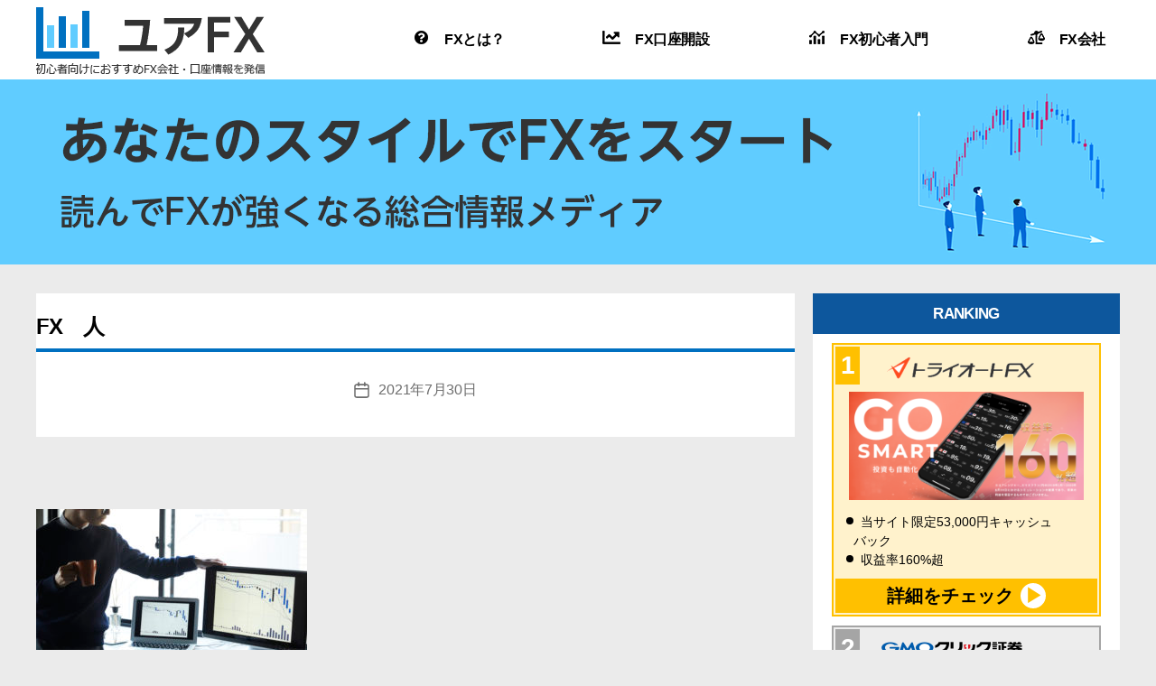

--- FILE ---
content_type: text/html; charset=UTF-8
request_url: https://your-fx.net/fx-toha/words/long-owned/attachment/pixta_39509803_s
body_size: 15428
content:
<!DOCTYPE html><html class="no-js" dir="ltr" lang="ja"
prefix="og: https://ogp.me/ns#" ><head><meta charset="UTF-8"><link data-optimized="2" rel="stylesheet" href="https://your-fx.net/wp-content/litespeed/css/3b220e4477705c620c0d2bf5ad2ea062.css?ver=bbb06" /><meta name="viewport" content="width=device-width, initial-scale=1.0" ><link rel="profile" href="https://gmpg.org/xfn/11"><title>FX 人 | ユアFX</title><meta name="robots" content="max-image-preview:large" /><link rel="canonical" href="https://your-fx.net/fx-toha/words/long-owned/attachment/pixta_39509803_s" /><meta property="og:locale" content="ja_JP" /><meta property="og:site_name" content="ユアFX |" /><meta property="og:type" content="article" /><meta property="og:title" content="FX 人 | ユアFX" /><meta property="og:url" content="https://your-fx.net/fx-toha/words/long-owned/attachment/pixta_39509803_s" /><meta property="og:image" content="https://your-fx.net/wp-content/uploads/2020/11/logo-2.png" /><meta property="og:image:secure_url" content="https://your-fx.net/wp-content/uploads/2020/11/logo-2.png" /><meta property="article:published_time" content="2021-07-30T11:11:54+00:00" /><meta property="article:modified_time" content="2021-07-30T11:12:22+00:00" /><meta name="twitter:card" content="summary" /><meta name="twitter:title" content="FX 人 | ユアFX" /><meta name="twitter:image" content="https://your-fx.net/wp-content/uploads/2020/11/logo-2.png" /> <script type="application/ld+json" class="aioseo-schema">{"@context":"https:\/\/schema.org","@graph":[{"@type":"WebSite","@id":"https:\/\/your-fx.net\/#website","url":"https:\/\/your-fx.net\/","name":"\u30e6\u30a2FX","inLanguage":"ja","publisher":{"@id":"https:\/\/your-fx.net\/#organization"}},{"@type":"Organization","@id":"https:\/\/your-fx.net\/#organization","name":"\u30e6\u30a2FX","url":"https:\/\/your-fx.net\/","logo":{"@type":"ImageObject","@id":"https:\/\/your-fx.net\/#organizationLogo","url":"https:\/\/your-fx.net\/wp-content\/uploads\/2020\/11\/logo-2.png","width":253,"height":82},"image":{"@id":"https:\/\/your-fx.net\/#organizationLogo"}},{"@type":"BreadcrumbList","@id":"https:\/\/your-fx.net\/fx-toha\/words\/long-owned\/attachment\/pixta_39509803_s#breadcrumblist","itemListElement":[{"@type":"ListItem","@id":"https:\/\/your-fx.net\/#listItem","position":1,"item":{"@type":"WebPage","@id":"https:\/\/your-fx.net\/","name":"\u30db\u30fc\u30e0","description":"\u30e6\u30a2FX\u306fFX\u521d\u5fc3\u8005\u306b\u5411\u3051\u3066\u57fa\u790e\u77e5\u8b58\u3001\u304a\u3059\u3059\u3081FX\u4f1a\u793e\u3001\u53d6\u5f15\u306e\u30dd\u30a4\u30f3\u30c8\u306a\u3069\u3092\u7d39\u4ecb\u3057\u3066\u3044\u307e\u3059\u3002\u3042\u306a\u305f\u3060\u3051\u306e\u5fc5\u52dd\u6cd5\u3092\u898b\u3064\u3051\u308b\u969b\u306e\u53c2\u8003\u306b\u3057\u3066\u304f\u3060\u3055\u3044\uff01","url":"https:\/\/your-fx.net\/"},"nextItem":"https:\/\/your-fx.net\/fx-toha\/words\/long-owned\/attachment\/pixta_39509803_s#listItem"},{"@type":"ListItem","@id":"https:\/\/your-fx.net\/fx-toha\/words\/long-owned\/attachment\/pixta_39509803_s#listItem","position":2,"item":{"@type":"WebPage","@id":"https:\/\/your-fx.net\/fx-toha\/words\/long-owned\/attachment\/pixta_39509803_s","name":"FX\u3000\u4eba","url":"https:\/\/your-fx.net\/fx-toha\/words\/long-owned\/attachment\/pixta_39509803_s"},"previousItem":"https:\/\/your-fx.net\/#listItem"}]},{"@type":"Person","@id":"https:\/\/your-fx.net\/author\/yoadmin#author","url":"https:\/\/your-fx.net\/author\/yoadmin","name":"\u30e6\u30a2FX\u7de8\u96c6\u90e8","image":{"@type":"ImageObject","@id":"https:\/\/your-fx.net\/fx-toha\/words\/long-owned\/attachment\/pixta_39509803_s#authorImage","url":"https:\/\/secure.gravatar.com\/avatar\/9ea9fd3d010da1c8ba7eae15e5692327?s=96&d=mm&r=g","width":96,"height":96,"caption":"\u30e6\u30a2FX\u7de8\u96c6\u90e8"}},{"@type":"ItemPage","@id":"https:\/\/your-fx.net\/fx-toha\/words\/long-owned\/attachment\/pixta_39509803_s#itempage","url":"https:\/\/your-fx.net\/fx-toha\/words\/long-owned\/attachment\/pixta_39509803_s","name":"FX \u4eba | \u30e6\u30a2FX","inLanguage":"ja","isPartOf":{"@id":"https:\/\/your-fx.net\/#website"},"breadcrumb":{"@id":"https:\/\/your-fx.net\/fx-toha\/words\/long-owned\/attachment\/pixta_39509803_s#breadcrumblist"},"author":"https:\/\/your-fx.net\/author\/yoadmin#author","creator":"https:\/\/your-fx.net\/author\/yoadmin#author","datePublished":"2021-07-30T11:11:54+09:00","dateModified":"2021-07-30T11:12:22+09:00"}]}</script> <script type="text/javascript"  src="[data-uri]" defer></script> <script src="https://www.google-analytics.com/analytics.js" defer data-deferred="1"></script> <link rel='dns-prefetch' href='//stackpath.bootstrapcdn.com' /><link rel='dns-prefetch' href='//s.w.org' /><link rel="alternate" type="application/rss+xml" title="ユアFX &raquo; フィード" href="https://your-fx.net/feed" /><link rel="alternate" type="application/rss+xml" title="ユアFX &raquo; コメントフィード" href="https://your-fx.net/comments/feed" /> <script src="[data-uri]" defer></script> <style>img.wp-smiley,
img.emoji {
	display: inline !important;
	border: none !important;
	box-shadow: none !important;
	height: 1em !important;
	width: 1em !important;
	margin: 0 0.07em !important;
	vertical-align: -0.1em !important;
	background: none !important;
	padding: 0 !important;
}</style><style id='global-styles-inline-css'>body{--wp--preset--color--black: #000000;--wp--preset--color--cyan-bluish-gray: #abb8c3;--wp--preset--color--white: #ffffff;--wp--preset--color--pale-pink: #f78da7;--wp--preset--color--vivid-red: #cf2e2e;--wp--preset--color--luminous-vivid-orange: #ff6900;--wp--preset--color--luminous-vivid-amber: #fcb900;--wp--preset--color--light-green-cyan: #7bdcb5;--wp--preset--color--vivid-green-cyan: #00d084;--wp--preset--color--pale-cyan-blue: #8ed1fc;--wp--preset--color--vivid-cyan-blue: #0693e3;--wp--preset--color--vivid-purple: #9b51e0;--wp--preset--color--accent: #2c69d2;--wp--preset--color--primary: #000000;--wp--preset--color--secondary: #69603e;--wp--preset--color--subtle-background: #d7cfab;--wp--preset--color--background: #f5efe0;--wp--preset--gradient--vivid-cyan-blue-to-vivid-purple: linear-gradient(135deg,rgba(6,147,227,1) 0%,rgb(155,81,224) 100%);--wp--preset--gradient--light-green-cyan-to-vivid-green-cyan: linear-gradient(135deg,rgb(122,220,180) 0%,rgb(0,208,130) 100%);--wp--preset--gradient--luminous-vivid-amber-to-luminous-vivid-orange: linear-gradient(135deg,rgba(252,185,0,1) 0%,rgba(255,105,0,1) 100%);--wp--preset--gradient--luminous-vivid-orange-to-vivid-red: linear-gradient(135deg,rgba(255,105,0,1) 0%,rgb(207,46,46) 100%);--wp--preset--gradient--very-light-gray-to-cyan-bluish-gray: linear-gradient(135deg,rgb(238,238,238) 0%,rgb(169,184,195) 100%);--wp--preset--gradient--cool-to-warm-spectrum: linear-gradient(135deg,rgb(74,234,220) 0%,rgb(151,120,209) 20%,rgb(207,42,186) 40%,rgb(238,44,130) 60%,rgb(251,105,98) 80%,rgb(254,248,76) 100%);--wp--preset--gradient--blush-light-purple: linear-gradient(135deg,rgb(255,206,236) 0%,rgb(152,150,240) 100%);--wp--preset--gradient--blush-bordeaux: linear-gradient(135deg,rgb(254,205,165) 0%,rgb(254,45,45) 50%,rgb(107,0,62) 100%);--wp--preset--gradient--luminous-dusk: linear-gradient(135deg,rgb(255,203,112) 0%,rgb(199,81,192) 50%,rgb(65,88,208) 100%);--wp--preset--gradient--pale-ocean: linear-gradient(135deg,rgb(255,245,203) 0%,rgb(182,227,212) 50%,rgb(51,167,181) 100%);--wp--preset--gradient--electric-grass: linear-gradient(135deg,rgb(202,248,128) 0%,rgb(113,206,126) 100%);--wp--preset--gradient--midnight: linear-gradient(135deg,rgb(2,3,129) 0%,rgb(40,116,252) 100%);--wp--preset--duotone--dark-grayscale: url('#wp-duotone-dark-grayscale');--wp--preset--duotone--grayscale: url('#wp-duotone-grayscale');--wp--preset--duotone--purple-yellow: url('#wp-duotone-purple-yellow');--wp--preset--duotone--blue-red: url('#wp-duotone-blue-red');--wp--preset--duotone--midnight: url('#wp-duotone-midnight');--wp--preset--duotone--magenta-yellow: url('#wp-duotone-magenta-yellow');--wp--preset--duotone--purple-green: url('#wp-duotone-purple-green');--wp--preset--duotone--blue-orange: url('#wp-duotone-blue-orange');--wp--preset--font-size--small: 18px;--wp--preset--font-size--medium: 20px;--wp--preset--font-size--large: 26.25px;--wp--preset--font-size--x-large: 42px;--wp--preset--font-size--normal: 21px;--wp--preset--font-size--larger: 32px;}.has-black-color{color: var(--wp--preset--color--black) !important;}.has-cyan-bluish-gray-color{color: var(--wp--preset--color--cyan-bluish-gray) !important;}.has-white-color{color: var(--wp--preset--color--white) !important;}.has-pale-pink-color{color: var(--wp--preset--color--pale-pink) !important;}.has-vivid-red-color{color: var(--wp--preset--color--vivid-red) !important;}.has-luminous-vivid-orange-color{color: var(--wp--preset--color--luminous-vivid-orange) !important;}.has-luminous-vivid-amber-color{color: var(--wp--preset--color--luminous-vivid-amber) !important;}.has-light-green-cyan-color{color: var(--wp--preset--color--light-green-cyan) !important;}.has-vivid-green-cyan-color{color: var(--wp--preset--color--vivid-green-cyan) !important;}.has-pale-cyan-blue-color{color: var(--wp--preset--color--pale-cyan-blue) !important;}.has-vivid-cyan-blue-color{color: var(--wp--preset--color--vivid-cyan-blue) !important;}.has-vivid-purple-color{color: var(--wp--preset--color--vivid-purple) !important;}.has-black-background-color{background-color: var(--wp--preset--color--black) !important;}.has-cyan-bluish-gray-background-color{background-color: var(--wp--preset--color--cyan-bluish-gray) !important;}.has-white-background-color{background-color: var(--wp--preset--color--white) !important;}.has-pale-pink-background-color{background-color: var(--wp--preset--color--pale-pink) !important;}.has-vivid-red-background-color{background-color: var(--wp--preset--color--vivid-red) !important;}.has-luminous-vivid-orange-background-color{background-color: var(--wp--preset--color--luminous-vivid-orange) !important;}.has-luminous-vivid-amber-background-color{background-color: var(--wp--preset--color--luminous-vivid-amber) !important;}.has-light-green-cyan-background-color{background-color: var(--wp--preset--color--light-green-cyan) !important;}.has-vivid-green-cyan-background-color{background-color: var(--wp--preset--color--vivid-green-cyan) !important;}.has-pale-cyan-blue-background-color{background-color: var(--wp--preset--color--pale-cyan-blue) !important;}.has-vivid-cyan-blue-background-color{background-color: var(--wp--preset--color--vivid-cyan-blue) !important;}.has-vivid-purple-background-color{background-color: var(--wp--preset--color--vivid-purple) !important;}.has-black-border-color{border-color: var(--wp--preset--color--black) !important;}.has-cyan-bluish-gray-border-color{border-color: var(--wp--preset--color--cyan-bluish-gray) !important;}.has-white-border-color{border-color: var(--wp--preset--color--white) !important;}.has-pale-pink-border-color{border-color: var(--wp--preset--color--pale-pink) !important;}.has-vivid-red-border-color{border-color: var(--wp--preset--color--vivid-red) !important;}.has-luminous-vivid-orange-border-color{border-color: var(--wp--preset--color--luminous-vivid-orange) !important;}.has-luminous-vivid-amber-border-color{border-color: var(--wp--preset--color--luminous-vivid-amber) !important;}.has-light-green-cyan-border-color{border-color: var(--wp--preset--color--light-green-cyan) !important;}.has-vivid-green-cyan-border-color{border-color: var(--wp--preset--color--vivid-green-cyan) !important;}.has-pale-cyan-blue-border-color{border-color: var(--wp--preset--color--pale-cyan-blue) !important;}.has-vivid-cyan-blue-border-color{border-color: var(--wp--preset--color--vivid-cyan-blue) !important;}.has-vivid-purple-border-color{border-color: var(--wp--preset--color--vivid-purple) !important;}.has-vivid-cyan-blue-to-vivid-purple-gradient-background{background: var(--wp--preset--gradient--vivid-cyan-blue-to-vivid-purple) !important;}.has-light-green-cyan-to-vivid-green-cyan-gradient-background{background: var(--wp--preset--gradient--light-green-cyan-to-vivid-green-cyan) !important;}.has-luminous-vivid-amber-to-luminous-vivid-orange-gradient-background{background: var(--wp--preset--gradient--luminous-vivid-amber-to-luminous-vivid-orange) !important;}.has-luminous-vivid-orange-to-vivid-red-gradient-background{background: var(--wp--preset--gradient--luminous-vivid-orange-to-vivid-red) !important;}.has-very-light-gray-to-cyan-bluish-gray-gradient-background{background: var(--wp--preset--gradient--very-light-gray-to-cyan-bluish-gray) !important;}.has-cool-to-warm-spectrum-gradient-background{background: var(--wp--preset--gradient--cool-to-warm-spectrum) !important;}.has-blush-light-purple-gradient-background{background: var(--wp--preset--gradient--blush-light-purple) !important;}.has-blush-bordeaux-gradient-background{background: var(--wp--preset--gradient--blush-bordeaux) !important;}.has-luminous-dusk-gradient-background{background: var(--wp--preset--gradient--luminous-dusk) !important;}.has-pale-ocean-gradient-background{background: var(--wp--preset--gradient--pale-ocean) !important;}.has-electric-grass-gradient-background{background: var(--wp--preset--gradient--electric-grass) !important;}.has-midnight-gradient-background{background: var(--wp--preset--gradient--midnight) !important;}.has-small-font-size{font-size: var(--wp--preset--font-size--small) !important;}.has-medium-font-size{font-size: var(--wp--preset--font-size--medium) !important;}.has-large-font-size{font-size: var(--wp--preset--font-size--large) !important;}.has-x-large-font-size{font-size: var(--wp--preset--font-size--x-large) !important;}</style><link rel='stylesheet' id='fontawesome-style-css'  href='https://stackpath.bootstrapcdn.com/font-awesome/4.7.0/css/font-awesome.min.css?ver=6.0.11' media='all' /><style id='twentytwenty-style-inline-css'>.color-accent,.color-accent-hover:hover,.color-accent-hover:focus,:root .has-accent-color,.has-drop-cap:not(:focus):first-letter,.wp-block-button.is-style-outline,a { color: #2c69d2; }blockquote,.border-color-accent,.border-color-accent-hover:hover,.border-color-accent-hover:focus { border-color: #2c69d2; }button,.button,.faux-button,.wp-block-button__link,.wp-block-file .wp-block-file__button,input[type="button"],input[type="reset"],input[type="submit"],.bg-accent,.bg-accent-hover:hover,.bg-accent-hover:focus,:root .has-accent-background-color,.comment-reply-link { background-color: #2c69d2; }.fill-children-accent,.fill-children-accent * { fill: #2c69d2; }:root .has-background-color,button,.button,.faux-button,.wp-block-button__link,.wp-block-file__button,input[type="button"],input[type="reset"],input[type="submit"],.wp-block-button,.comment-reply-link,.has-background.has-primary-background-color:not(.has-text-color),.has-background.has-primary-background-color *:not(.has-text-color),.has-background.has-accent-background-color:not(.has-text-color),.has-background.has-accent-background-color *:not(.has-text-color) { color: #f5efe0; }:root .has-background-background-color { background-color: #f5efe0; }body,.entry-title a,:root .has-primary-color { color: #000000; }:root .has-primary-background-color { background-color: #000000; }cite,figcaption,.wp-caption-text,.post-meta,.entry-content .wp-block-archives li,.entry-content .wp-block-categories li,.entry-content .wp-block-latest-posts li,.wp-block-latest-comments__comment-date,.wp-block-latest-posts__post-date,.wp-block-embed figcaption,.wp-block-image figcaption,.wp-block-pullquote cite,.comment-metadata,.comment-respond .comment-notes,.comment-respond .logged-in-as,.pagination .dots,.entry-content hr:not(.has-background),hr.styled-separator,:root .has-secondary-color { color: #69603e; }:root .has-secondary-background-color { background-color: #69603e; }pre,fieldset,input,textarea,table,table *,hr { border-color: #d7cfab; }caption,code,code,kbd,samp,.wp-block-table.is-style-stripes tbody tr:nth-child(odd),:root .has-subtle-background-background-color { background-color: #d7cfab; }.wp-block-table.is-style-stripes { border-bottom-color: #d7cfab; }.wp-block-latest-posts.is-grid li { border-top-color: #d7cfab; }:root .has-subtle-background-color { color: #d7cfab; }body:not(.overlay-header) .primary-menu > li > a,body:not(.overlay-header) .primary-menu > li > .icon,.modal-menu a,.footer-menu a, .footer-widgets a,#site-footer .wp-block-button.is-style-outline,.wp-block-pullquote:before,.singular:not(.overlay-header) .entry-header a,.archive-header a,.header-footer-group .color-accent,.header-footer-group .color-accent-hover:hover { color: #3673dc; }.social-icons a,#site-footer button:not(.toggle),#site-footer .button,#site-footer .faux-button,#site-footer .wp-block-button__link,#site-footer .wp-block-file__button,#site-footer input[type="button"],#site-footer input[type="reset"],#site-footer input[type="submit"] { background-color: #3673dc; }.social-icons a,body:not(.overlay-header) .primary-menu ul,.header-footer-group button,.header-footer-group .button,.header-footer-group .faux-button,.header-footer-group .wp-block-button:not(.is-style-outline) .wp-block-button__link,.header-footer-group .wp-block-file__button,.header-footer-group input[type="button"],.header-footer-group input[type="reset"],.header-footer-group input[type="submit"] { color: #ffffff; }#site-header,.footer-nav-widgets-wrapper,#site-footer,.menu-modal,.menu-modal-inner,.search-modal-inner,.archive-header,.singular .entry-header,.singular .featured-media:before,.wp-block-pullquote:before { background-color: #ffffff; }.header-footer-group,body:not(.overlay-header) #site-header .toggle,.menu-modal .toggle { color: #000000; }body:not(.overlay-header) .primary-menu ul { background-color: #000000; }body:not(.overlay-header) .primary-menu > li > ul:after { border-bottom-color: #000000; }body:not(.overlay-header) .primary-menu ul ul:after { border-left-color: #000000; }.site-description,body:not(.overlay-header) .toggle-inner .toggle-text,.widget .post-date,.widget .rss-date,.widget_archive li,.widget_categories li,.widget cite,.widget_pages li,.widget_meta li,.widget_nav_menu li,.powered-by-wordpress,.to-the-top,.singular .entry-header .post-meta,.singular:not(.overlay-header) .entry-header .post-meta a { color: #6d6d6d; }.header-footer-group pre,.header-footer-group fieldset,.header-footer-group input,.header-footer-group textarea,.header-footer-group table,.header-footer-group table *,.footer-nav-widgets-wrapper,#site-footer,.menu-modal nav *,.footer-widgets-outer-wrapper,.footer-top { border-color: #dbdbdb; }.header-footer-group table caption,body:not(.overlay-header) .header-inner .toggle-wrapper::before { background-color: #dbdbdb; }
body,input,textarea,button,.button,.faux-button,.wp-block-button__link,.wp-block-file__button,.has-drop-cap:not(:focus)::first-letter,.entry-content .wp-block-archives,.entry-content .wp-block-categories,.entry-content .wp-block-cover-image,.entry-content .wp-block-latest-comments,.entry-content .wp-block-latest-posts,.entry-content .wp-block-pullquote,.entry-content .wp-block-quote.is-large,.entry-content .wp-block-quote.is-style-large,.entry-content .wp-block-archives *,.entry-content .wp-block-categories *,.entry-content .wp-block-latest-posts *,.entry-content .wp-block-latest-comments *,.entry-content p,.entry-content ol,.entry-content ul,.entry-content dl,.entry-content dt,.entry-content cite,.entry-content figcaption,.entry-content .wp-caption-text,.comment-content p,.comment-content ol,.comment-content ul,.comment-content dl,.comment-content dt,.comment-content cite,.comment-content figcaption,.comment-content .wp-caption-text,.widget_text p,.widget_text ol,.widget_text ul,.widget_text dl,.widget_text dt,.widget-content .rssSummary,.widget-content cite,.widget-content figcaption,.widget-content .wp-caption-text { font-family: sans-serif; }</style> <script src='https://your-fx.net/wp-includes/js/jquery/jquery.min.js?ver=3.6.0' id='jquery-core-js'></script> <script data-optimized="1" src='https://your-fx.net/wp-content/litespeed/js/3f98c6bdd9a6faa610a17d2268aff733.js?ver=fd176' id='jquery-migrate-js' defer data-deferred="1"></script> <script data-optimized="1" src='https://your-fx.net/wp-content/litespeed/js/476bd034b9ae0a3a503c6b0a7d21b6fa.js?ver=a2e2b' id='twentytwenty-js-js' defer data-deferred="1"></script> <link rel="https://api.w.org/" href="https://your-fx.net/wp-json/" /><link rel="alternate" type="application/json" href="https://your-fx.net/wp-json/wp/v2/media/10464" /><link rel="EditURI" type="application/rsd+xml" title="RSD" href="https://your-fx.net/xmlrpc.php?rsd" /><link rel="wlwmanifest" type="application/wlwmanifest+xml" href="https://your-fx.net/wp-includes/wlwmanifest.xml" /><meta name="generator" content="WordPress 6.0.11" /><link rel='shortlink' href='https://your-fx.net/?p=10464' /><link rel="alternate" type="application/json+oembed" href="https://your-fx.net/wp-json/oembed/1.0/embed?url=https%3A%2F%2Fyour-fx.net%2Ffx-toha%2Fwords%2Flong-owned%2Fattachment%2Fpixta_39509803_s" /><link rel="alternate" type="text/xml+oembed" href="https://your-fx.net/wp-json/oembed/1.0/embed?url=https%3A%2F%2Fyour-fx.net%2Ffx-toha%2Fwords%2Flong-owned%2Fattachment%2Fpixta_39509803_s&#038;format=xml" /> <script src="[data-uri]" defer></script> <link rel="icon" href="https://your-fx.net/wp-content/uploads/2020/11/cropped-ユアFX-3-32x32.png" sizes="32x32" /><link rel="icon" href="https://your-fx.net/wp-content/uploads/2020/11/cropped-ユアFX-3-192x192.png" sizes="192x192" /><link rel="apple-touch-icon" href="https://your-fx.net/wp-content/uploads/2020/11/cropped-ユアFX-3-180x180.png" /><meta name="msapplication-TileImage" content="https://your-fx.net/wp-content/uploads/2020/11/cropped-ユアFX-3-270x270.png" /><style id="wp-custom-css">main article table.hyou,
.archive-subtitle.intro-text table.hyou {
  border-collapse: collapse;
  margin: 15px 0;
  max-width: 100%;
  width: auto;
}
@media (max-width: 768px) {
main article table.hyou,
.archive-subtitle.intro-text table.hyou {
  /*display: block;*/
  overflow-x: scroll;
}
}
main article th,
.archive-subtitle.intro-text th {
}
main article td,
.archive-subtitle.intro-text td {
  border: solid 1px #f9f9f9;
}
main article th,
main article td,
.archive-subtitle.intro-text th ,
.archive-subtitle.intro-text td {
  padding: 3px 5px;
}

main article .scrollable-table th,
main article .scrollable-table td,
.archive-subtitle.intro-text .scrollable-table th ,
.archive-subtitle.intro-text .scrollable-table td {
  white-space: nowrap;
}

main article .scrollable-table,
.archive-subtitle.intro-text .scrollable-table {
  overflow-x: auto;
  margin-bottom: 1em;
}</style><style>@import url('https://fonts.googleapis.com/css?family=Fjalla+One|Barlow:200|Poppins:300,500&display=swap');</style> <script src="https://www.googletagmanager.com/gtag/js?id=G-MJ1RHLMYSV" defer data-deferred="1"></script> <script src="[data-uri]" defer></script> <script data-optimized="1" src="https://your-fx.net/wp-content/litespeed/js/c376a0ca052e44d26ec858898ecd6dd1.js?ver=d6dd1" defer data-deferred="1"></script> <script type="text/javascript" src="[data-uri]" defer></script> <link rel="stylesheet" type="text/css" href="https://cdnjs.cloudflare.com/ajax/libs/slick-carousel/1.9.0/slick.css"><link rel="stylesheet" type="text/css" href="https://cdnjs.cloudflare.com/ajax/libs/slick-carousel/1.9.0/slick-theme.css"> <script src="https://cdnjs.cloudflare.com/ajax/libs/slick-carousel/1.9.0/slick.min.js" defer data-deferred="1"></script> <script src="[data-uri]" defer></script> </head><body data-rsssl=1 class="attachment attachment-template-default single single-attachment postid-10464 attachmentid-10464 attachment-jpeg wp-custom-logo wp-embed-responsive singular enable-search-modal missing-post-thumbnail has-no-pagination not-showing-comments show-avatars footer-top-visible">
<a class="skip-link screen-reader-text" href="#site-content">コンテンツへスキップ</a><svg xmlns="http://www.w3.org/2000/svg" viewBox="0 0 0 0" width="0" height="0" focusable="false" role="none" style="visibility: hidden; position: absolute; left: -9999px; overflow: hidden;" ><defs><filter id="wp-duotone-dark-grayscale"><feColorMatrix color-interpolation-filters="sRGB" type="matrix" values=" .299 .587 .114 0 0 .299 .587 .114 0 0 .299 .587 .114 0 0 .299 .587 .114 0 0 " /><feComponentTransfer color-interpolation-filters="sRGB" ><feFuncR type="table" tableValues="0 0.49803921568627" /><feFuncG type="table" tableValues="0 0.49803921568627" /><feFuncB type="table" tableValues="0 0.49803921568627" /><feFuncA type="table" tableValues="1 1" /></feComponentTransfer><feComposite in2="SourceGraphic" operator="in" /></filter></defs></svg><svg xmlns="http://www.w3.org/2000/svg" viewBox="0 0 0 0" width="0" height="0" focusable="false" role="none" style="visibility: hidden; position: absolute; left: -9999px; overflow: hidden;" ><defs><filter id="wp-duotone-grayscale"><feColorMatrix color-interpolation-filters="sRGB" type="matrix" values=" .299 .587 .114 0 0 .299 .587 .114 0 0 .299 .587 .114 0 0 .299 .587 .114 0 0 " /><feComponentTransfer color-interpolation-filters="sRGB" ><feFuncR type="table" tableValues="0 1" /><feFuncG type="table" tableValues="0 1" /><feFuncB type="table" tableValues="0 1" /><feFuncA type="table" tableValues="1 1" /></feComponentTransfer><feComposite in2="SourceGraphic" operator="in" /></filter></defs></svg><svg xmlns="http://www.w3.org/2000/svg" viewBox="0 0 0 0" width="0" height="0" focusable="false" role="none" style="visibility: hidden; position: absolute; left: -9999px; overflow: hidden;" ><defs><filter id="wp-duotone-purple-yellow"><feColorMatrix color-interpolation-filters="sRGB" type="matrix" values=" .299 .587 .114 0 0 .299 .587 .114 0 0 .299 .587 .114 0 0 .299 .587 .114 0 0 " /><feComponentTransfer color-interpolation-filters="sRGB" ><feFuncR type="table" tableValues="0.54901960784314 0.98823529411765" /><feFuncG type="table" tableValues="0 1" /><feFuncB type="table" tableValues="0.71764705882353 0.25490196078431" /><feFuncA type="table" tableValues="1 1" /></feComponentTransfer><feComposite in2="SourceGraphic" operator="in" /></filter></defs></svg><svg xmlns="http://www.w3.org/2000/svg" viewBox="0 0 0 0" width="0" height="0" focusable="false" role="none" style="visibility: hidden; position: absolute; left: -9999px; overflow: hidden;" ><defs><filter id="wp-duotone-blue-red"><feColorMatrix color-interpolation-filters="sRGB" type="matrix" values=" .299 .587 .114 0 0 .299 .587 .114 0 0 .299 .587 .114 0 0 .299 .587 .114 0 0 " /><feComponentTransfer color-interpolation-filters="sRGB" ><feFuncR type="table" tableValues="0 1" /><feFuncG type="table" tableValues="0 0.27843137254902" /><feFuncB type="table" tableValues="0.5921568627451 0.27843137254902" /><feFuncA type="table" tableValues="1 1" /></feComponentTransfer><feComposite in2="SourceGraphic" operator="in" /></filter></defs></svg><svg xmlns="http://www.w3.org/2000/svg" viewBox="0 0 0 0" width="0" height="0" focusable="false" role="none" style="visibility: hidden; position: absolute; left: -9999px; overflow: hidden;" ><defs><filter id="wp-duotone-midnight"><feColorMatrix color-interpolation-filters="sRGB" type="matrix" values=" .299 .587 .114 0 0 .299 .587 .114 0 0 .299 .587 .114 0 0 .299 .587 .114 0 0 " /><feComponentTransfer color-interpolation-filters="sRGB" ><feFuncR type="table" tableValues="0 0" /><feFuncG type="table" tableValues="0 0.64705882352941" /><feFuncB type="table" tableValues="0 1" /><feFuncA type="table" tableValues="1 1" /></feComponentTransfer><feComposite in2="SourceGraphic" operator="in" /></filter></defs></svg><svg xmlns="http://www.w3.org/2000/svg" viewBox="0 0 0 0" width="0" height="0" focusable="false" role="none" style="visibility: hidden; position: absolute; left: -9999px; overflow: hidden;" ><defs><filter id="wp-duotone-magenta-yellow"><feColorMatrix color-interpolation-filters="sRGB" type="matrix" values=" .299 .587 .114 0 0 .299 .587 .114 0 0 .299 .587 .114 0 0 .299 .587 .114 0 0 " /><feComponentTransfer color-interpolation-filters="sRGB" ><feFuncR type="table" tableValues="0.78039215686275 1" /><feFuncG type="table" tableValues="0 0.94901960784314" /><feFuncB type="table" tableValues="0.35294117647059 0.47058823529412" /><feFuncA type="table" tableValues="1 1" /></feComponentTransfer><feComposite in2="SourceGraphic" operator="in" /></filter></defs></svg><svg xmlns="http://www.w3.org/2000/svg" viewBox="0 0 0 0" width="0" height="0" focusable="false" role="none" style="visibility: hidden; position: absolute; left: -9999px; overflow: hidden;" ><defs><filter id="wp-duotone-purple-green"><feColorMatrix color-interpolation-filters="sRGB" type="matrix" values=" .299 .587 .114 0 0 .299 .587 .114 0 0 .299 .587 .114 0 0 .299 .587 .114 0 0 " /><feComponentTransfer color-interpolation-filters="sRGB" ><feFuncR type="table" tableValues="0.65098039215686 0.40392156862745" /><feFuncG type="table" tableValues="0 1" /><feFuncB type="table" tableValues="0.44705882352941 0.4" /><feFuncA type="table" tableValues="1 1" /></feComponentTransfer><feComposite in2="SourceGraphic" operator="in" /></filter></defs></svg><svg xmlns="http://www.w3.org/2000/svg" viewBox="0 0 0 0" width="0" height="0" focusable="false" role="none" style="visibility: hidden; position: absolute; left: -9999px; overflow: hidden;" ><defs><filter id="wp-duotone-blue-orange"><feColorMatrix color-interpolation-filters="sRGB" type="matrix" values=" .299 .587 .114 0 0 .299 .587 .114 0 0 .299 .587 .114 0 0 .299 .587 .114 0 0 " /><feComponentTransfer color-interpolation-filters="sRGB" ><feFuncR type="table" tableValues="0.098039215686275 1" /><feFuncG type="table" tableValues="0 0.66274509803922" /><feFuncB type="table" tableValues="0.84705882352941 0.41960784313725" /><feFuncA type="table" tableValues="1 1" /></feComponentTransfer><feComposite in2="SourceGraphic" operator="in" /></filter></defs></svg><header id="site-header" class="header-footer-group" role="banner"><div class="header-inner section-inner"><div class="header-titles-wrapper">
<button class="toggle search-toggle mobile-search-toggle" data-toggle-target=".search-modal" data-toggle-body-class="showing-search-modal" data-set-focus=".search-modal .search-field" aria-expanded="false">
<span class="toggle-inner">
<span class="toggle-icon">
<svg class="svg-icon" aria-hidden="true" role="img" focusable="false" xmlns="http://www.w3.org/2000/svg" width="23" height="23" viewBox="0 0 23 23"><path d="M38.710696,48.0601792 L43,52.3494831 L41.3494831,54 L37.0601792,49.710696 C35.2632422,51.1481185 32.9839107,52.0076499 30.5038249,52.0076499 C24.7027226,52.0076499 20,47.3049272 20,41.5038249 C20,35.7027226 24.7027226,31 30.5038249,31 C36.3049272,31 41.0076499,35.7027226 41.0076499,41.5038249 C41.0076499,43.9839107 40.1481185,46.2632422 38.710696,48.0601792 Z M36.3875844,47.1716785 C37.8030221,45.7026647 38.6734666,43.7048964 38.6734666,41.5038249 C38.6734666,36.9918565 35.0157934,33.3341833 30.5038249,33.3341833 C25.9918565,33.3341833 22.3341833,36.9918565 22.3341833,41.5038249 C22.3341833,46.0157934 25.9918565,49.6734666 30.5038249,49.6734666 C32.7048964,49.6734666 34.7026647,48.8030221 36.1716785,47.3875844 C36.2023931,47.347638 36.2360451,47.3092237 36.2726343,47.2726343 C36.3092237,47.2360451 36.347638,47.2023931 36.3875844,47.1716785 Z" transform="translate(-20 -31)" /></svg>						</span>
<span class="toggle-text">検索</span>
</span>
</button><div class="header-titles"><div class="site-logo faux-heading"><a href="https://your-fx.net/" class="custom-logo-link" rel="home"><img width="253" height="82" src="https://your-fx.net/wp-content/uploads/2020/11/logo-2.png" class="custom-logo" alt="ユアFX" /></a><span class="screen-reader-text">ユアFX</span></div></div>
<button class="toggle nav-toggle mobile-nav-toggle" data-toggle-target=".menu-modal"  data-toggle-body-class="showing-menu-modal" aria-expanded="false" data-set-focus=".close-nav-toggle">
<span class="toggle-inner">
<span class="toggle-icon">
<svg class="svg-icon" aria-hidden="true" role="img" focusable="false" xmlns="http://www.w3.org/2000/svg" width="26" height="7" viewBox="0 0 26 7"><path fill-rule="evenodd" d="M332.5,45 C330.567003,45 329,43.4329966 329,41.5 C329,39.5670034 330.567003,38 332.5,38 C334.432997,38 336,39.5670034 336,41.5 C336,43.4329966 334.432997,45 332.5,45 Z M342,45 C340.067003,45 338.5,43.4329966 338.5,41.5 C338.5,39.5670034 340.067003,38 342,38 C343.932997,38 345.5,39.5670034 345.5,41.5 C345.5,43.4329966 343.932997,45 342,45 Z M351.5,45 C349.567003,45 348,43.4329966 348,41.5 C348,39.5670034 349.567003,38 351.5,38 C353.432997,38 355,39.5670034 355,41.5 C355,43.4329966 353.432997,45 351.5,45 Z" transform="translate(-329 -38)" /></svg>					</span>
<span class="toggle-text">メニュー</span>
</span>
</button></div><div class="header-navigation-wrapper"><nav class="primary-menu-wrapper" aria-label="Horizontal" role="navigation"><ul class="primary-menu reset-list-style"><li id="menu-item-611" class="menu-item menu-item-type-taxonomy menu-item-object-category menu-item-611"><a href="https://your-fx.net/category/fx-toha">FXとは？</a></li><li id="menu-item-617" class="menu-item menu-item-type-taxonomy menu-item-object-category menu-item-617"><a href="https://your-fx.net/category/fx-koza">FX口座開設</a></li><li id="menu-item-13081" class="menu-item menu-item-type-taxonomy menu-item-object-category menu-item-13081"><a href="https://your-fx.net/category/fx-shoshinsha">FX初心者入門</a></li><li id="menu-item-13080" class="menu-item menu-item-type-taxonomy menu-item-object-category menu-item-13080"><a href="https://your-fx.net/category/fx-osusume">FX会社</a></li></ul></nav><div class="header-toggles hide-no-js"><div class="toggle-wrapper search-toggle-wrapper">
<button class="toggle search-toggle desktop-search-toggle" data-toggle-target=".search-modal" data-toggle-body-class="showing-search-modal" data-set-focus=".search-modal .search-field" aria-expanded="false">
<span class="toggle-inner">
<svg class="svg-icon" aria-hidden="true" role="img" focusable="false" xmlns="http://www.w3.org/2000/svg" width="23" height="23" viewBox="0 0 23 23"><path d="M38.710696,48.0601792 L43,52.3494831 L41.3494831,54 L37.0601792,49.710696 C35.2632422,51.1481185 32.9839107,52.0076499 30.5038249,52.0076499 C24.7027226,52.0076499 20,47.3049272 20,41.5038249 C20,35.7027226 24.7027226,31 30.5038249,31 C36.3049272,31 41.0076499,35.7027226 41.0076499,41.5038249 C41.0076499,43.9839107 40.1481185,46.2632422 38.710696,48.0601792 Z M36.3875844,47.1716785 C37.8030221,45.7026647 38.6734666,43.7048964 38.6734666,41.5038249 C38.6734666,36.9918565 35.0157934,33.3341833 30.5038249,33.3341833 C25.9918565,33.3341833 22.3341833,36.9918565 22.3341833,41.5038249 C22.3341833,46.0157934 25.9918565,49.6734666 30.5038249,49.6734666 C32.7048964,49.6734666 34.7026647,48.8030221 36.1716785,47.3875844 C36.2023931,47.347638 36.2360451,47.3092237 36.2726343,47.2726343 C36.3092237,47.2360451 36.347638,47.2023931 36.3875844,47.1716785 Z" transform="translate(-20 -31)" /></svg>								<span class="toggle-text">検索</span>
</span>
</button></div></div></div></div><div class="search-modal cover-modal header-footer-group" data-modal-target-string=".search-modal" role="dialog" aria-modal="true" aria-label="検索"><div class="search-modal-inner modal-inner"><div class="section-inner"><form role="search" aria-label="検索対象:" method="get" class="search-form" action="https://your-fx.net/">
<label for="search-form-1">
<span class="screen-reader-text">検索対象:</span>
<input type="search" id="search-form-1" class="search-field" placeholder="検索&hellip;" value="" name="s" />
</label>
<input type="submit" class="search-submit" value="検索" /></form><button class="toggle search-untoggle close-search-toggle fill-children-current-color" data-toggle-target=".search-modal" data-toggle-body-class="showing-search-modal" data-set-focus=".search-modal .search-field">
<span class="screen-reader-text">検索を閉じる</span>
<svg class="svg-icon" aria-hidden="true" role="img" focusable="false" xmlns="http://www.w3.org/2000/svg" width="16" height="16" viewBox="0 0 16 16"><polygon fill="" fill-rule="evenodd" points="6.852 7.649 .399 1.195 1.445 .149 7.899 6.602 14.352 .149 15.399 1.195 8.945 7.649 15.399 14.102 14.352 15.149 7.899 8.695 1.445 15.149 .399 14.102" /></svg>			</button></div></div></div></header><div class="main-pic"><img src="https://your-fx.net/wp-content/themes/twentytwenty-child/images/main.png" alt=""></div><div class="menu-modal cover-modal header-footer-group" data-modal-target-string=".menu-modal"><div class="menu-modal-inner modal-inner"><div class="menu-wrapper section-inner"><div class="menu-top"><button class="toggle close-nav-toggle fill-children-current-color" data-toggle-target=".menu-modal" data-toggle-body-class="showing-menu-modal" data-set-focus=".menu-modal">
<span class="toggle-text">メニューを閉じる</span>
<svg class="svg-icon" aria-hidden="true" role="img" focusable="false" xmlns="http://www.w3.org/2000/svg" width="16" height="16" viewBox="0 0 16 16"><polygon fill="" fill-rule="evenodd" points="6.852 7.649 .399 1.195 1.445 .149 7.899 6.602 14.352 .149 15.399 1.195 8.945 7.649 15.399 14.102 14.352 15.149 7.899 8.695 1.445 15.149 .399 14.102" /></svg>				</button><nav class="mobile-menu" aria-label="モバイル"><ul class="modal-menu reset-list-style"><li class="menu-item menu-item-type-taxonomy menu-item-object-category menu-item-611"><div class="ancestor-wrapper"><a href="https://your-fx.net/category/fx-toha">FXとは？</a></div></li><li class="menu-item menu-item-type-taxonomy menu-item-object-category menu-item-617"><div class="ancestor-wrapper"><a href="https://your-fx.net/category/fx-koza">FX口座開設</a></div></li><li class="menu-item menu-item-type-taxonomy menu-item-object-category menu-item-13081"><div class="ancestor-wrapper"><a href="https://your-fx.net/category/fx-shoshinsha">FX初心者入門</a></div></li><li class="menu-item menu-item-type-taxonomy menu-item-object-category menu-item-13080"><div class="ancestor-wrapper"><a href="https://your-fx.net/category/fx-osusume">FX会社</a></div></li></ul></nav></div><div class="menu-bottom"></div></div></div></div><div class="main-wrap"><main id="site-content" role="main"><article class="post-10464 attachment type-attachment status-inherit hentry" id="post-10464"><header class="entry-header has-text-align-center header-footer-group"><div class="entry-header-inner section-inner medium"><h1 class="entry-title">FX　人</h1><div class="post-meta-wrapper post-meta-single post-meta-single-top"><ul class="post-meta"><li class="post-date meta-wrapper">
<span class="meta-icon">
<span class="screen-reader-text">投稿日</span>
<svg class="svg-icon" aria-hidden="true" role="img" focusable="false" xmlns="http://www.w3.org/2000/svg" width="18" height="19" viewBox="0 0 18 19"><path fill="" d="M4.60069444,4.09375 L3.25,4.09375 C2.47334957,4.09375 1.84375,4.72334957 1.84375,5.5 L1.84375,7.26736111 L16.15625,7.26736111 L16.15625,5.5 C16.15625,4.72334957 15.5266504,4.09375 14.75,4.09375 L13.3993056,4.09375 L13.3993056,4.55555556 C13.3993056,5.02154581 13.0215458,5.39930556 12.5555556,5.39930556 C12.0895653,5.39930556 11.7118056,5.02154581 11.7118056,4.55555556 L11.7118056,4.09375 L6.28819444,4.09375 L6.28819444,4.55555556 C6.28819444,5.02154581 5.9104347,5.39930556 5.44444444,5.39930556 C4.97845419,5.39930556 4.60069444,5.02154581 4.60069444,4.55555556 L4.60069444,4.09375 Z M6.28819444,2.40625 L11.7118056,2.40625 L11.7118056,1 C11.7118056,0.534009742 12.0895653,0.15625 12.5555556,0.15625 C13.0215458,0.15625 13.3993056,0.534009742 13.3993056,1 L13.3993056,2.40625 L14.75,2.40625 C16.4586309,2.40625 17.84375,3.79136906 17.84375,5.5 L17.84375,15.875 C17.84375,17.5836309 16.4586309,18.96875 14.75,18.96875 L3.25,18.96875 C1.54136906,18.96875 0.15625,17.5836309 0.15625,15.875 L0.15625,5.5 C0.15625,3.79136906 1.54136906,2.40625 3.25,2.40625 L4.60069444,2.40625 L4.60069444,1 C4.60069444,0.534009742 4.97845419,0.15625 5.44444444,0.15625 C5.9104347,0.15625 6.28819444,0.534009742 6.28819444,1 L6.28819444,2.40625 Z M1.84375,8.95486111 L1.84375,15.875 C1.84375,16.6516504 2.47334957,17.28125 3.25,17.28125 L14.75,17.28125 C15.5266504,17.28125 16.15625,16.6516504 16.15625,15.875 L16.15625,8.95486111 L1.84375,8.95486111 Z" /></svg>						</span>
<span class="meta-text">
<a href="https://your-fx.net/fx-toha/words/long-owned/attachment/pixta_39509803_s">2021年7月30日</a>
</span></li></ul></div></div></header><div class="post-inner thin "><div class="entry-content"><p class="attachment"><a href='https://your-fx.net/wp-content/uploads/2021/07/pixta_39509803_S.jpg'><img width="300" height="176" src="https://your-fx.net/wp-content/uploads/2021/07/pixta_39509803_S-300x176.jpg" class="attachment-medium size-medium" alt="チャートを確認している人" loading="lazy" srcset="https://your-fx.net/wp-content/uploads/2021/07/pixta_39509803_S-300x176.jpg 300w, https://your-fx.net/wp-content/uploads/2021/07/pixta_39509803_S.jpg 640w" sizes="(max-width: 300px) 100vw, 300px" /></a></p></div></div><div class="section-inner"></div></article></main><aside id="secondary" class="widget-area" role="complementary" aria-label="ブログサイドバー"><div class="widget widget_text"><div class="widget-content"><h2 class="widget-title subheading heading-size-3">RANKING</h2><div class="textwidget"><ol class="side_ranking"><li class="side_ranking__item1"><div class="side_ranking__title"><img loading="lazy" src="/wp-content/uploads/2021/12/tryaoutlogo.png" alt="tryaoutlogo" width="180" height="31" /></div><div class="side_ranking__logo"><a href="/jump/tryauto.html" target="_blank" rel="nofollow noopener"><img loading="lazy" src="/wp-content/uploads/2021/12/trayaout.png" alt="trayaout" width="300" height="138" /></a></div><ul class="side_ranking__feature"><li>当サイト限定53,000円キャッシュバック</li><li>収益率160%超</li></ul><div><a class="side_ranking__button" href="/jump/tryauto.html" target="_blank" rel="nofollow noopener">詳細をチェック</a></div></li><li class="side_ranking__item2"><div class="side_ranking__title"><img loading="lazy" src="/wp-content/uploads/2021/12/gmologo.png" alt="gmologo" width="160" height="24" /></div><div class="side_ranking__logo"><a href="/jump/gmo.html" target="_blank" rel="nofollow noopener"><img loading="lazy" src="/wp-content/uploads/2021/12/gmologo-1.png" alt="gmologo" width="300" height="133" /></a></div><ul class="side_ranking__feature"><li>FX取引高世界一<br />
<span style="font-size: 12pt;">※ファイナンス・マグネイト社調べ2020年1月～2020年12月</span></li><li>最大30万円キャッシュバック</li><li>最短即日取引</li></ul><div><a class="side_ranking__button" href="/jump/gmo.html" target="_blank" rel="nofollow noopener noreferrer">詳細をチェック</a></div></li><li class="side_ranking__item3"><div class="side_ranking__title"><img src="/wp-content/uploads/2020/12/side_title_gaitame.png" alt="外為オンライン" /></div><div class="side_ranking__logo"><a href="/jump/gaitame-online.html" target="_blank" rel="nofollow noopener"><img loading="lazy" src="/wp-content/uploads/2021/12/gaitame.png" alt="gaitame" width="300" height="149" /></a></div><ul class="side_ranking__feature"><li>ユーザーの9割が利益を出す圧倒的な実績</li><li>15万円キャッシュバック</li></ul><div><a class="side_ranking__button" href="/jump/gaitame-online.html" target="_blank" rel="nofollow noopener noreferrer">詳細をチェック</a></div></li></ol></div></div></div><div class="widget widget_nav_menu"><div class="widget-content"><h2 class="widget-title subheading heading-size-3">FX会社</h2><nav class="menu-sidebar-fx%e4%bc%9a%e7%a4%be-container" aria-label="FX会社"><ul id="menu-sidebar-fx%e4%bc%9a%e7%a4%be" class="menu"><li id="menu-item-686" class="menu-item menu-item-type-taxonomy menu-item-object-category menu-item-686"><a href="https://your-fx.net/category/min-fx">みんなのFX</a></li><li id="menu-item-684" class="menu-item menu-item-type-taxonomy menu-item-object-category menu-item-684"><a href="https://your-fx.net/category/gmo-click-shoken">GMOクリック証券「FXネオ」</a></li><li id="menu-item-688" class="menu-item menu-item-type-taxonomy menu-item-object-category menu-item-688"><a href="https://your-fx.net/category/hirose-tsusho">ヒロセ通商「LION FX」</a></li><li id="menu-item-685" class="menu-item menu-item-type-taxonomy menu-item-object-category menu-item-685"><a href="https://your-fx.net/category/yjfx">外貨ex byGMO</a></li><li id="menu-item-701" class="menu-item menu-item-type-taxonomy menu-item-object-category menu-item-701"><a href="https://your-fx.net/category/fx-prime">FXプライムbyGMO</a></li><li id="menu-item-702" class="menu-item menu-item-type-taxonomy menu-item-object-category menu-item-702"><a href="https://your-fx.net/category/fxbroadnet">FXブロードネット</a></li><li id="menu-item-703" class="menu-item menu-item-type-taxonomy menu-item-object-category menu-item-703"><a href="https://your-fx.net/category/line-fx">LINE FX</a></li><li id="menu-item-3798" class="menu-item menu-item-type-taxonomy menu-item-object-category menu-item-3798"><a href="https://your-fx.net/category/fxtf">FXTF</a></li><li id="menu-item-704" class="menu-item menu-item-type-taxonomy menu-item-object-category menu-item-704"><a href="https://your-fx.net/category/central-tanshi-fx">セントラル短資ＦＸ</a></li><li id="menu-item-705" class="menu-item menu-item-type-taxonomy menu-item-object-category menu-item-705"><a href="https://your-fx.net/category/gaitame-online">外為オンライン</a></li><li id="menu-item-1780" class="menu-item menu-item-type-taxonomy menu-item-object-category menu-item-1780"><a href="https://your-fx.net/category/gaitame-online/icycle2">-iサイクル2取引</a></li><li id="menu-item-706" class="menu-item menu-item-type-taxonomy menu-item-object-category menu-item-706"><a href="https://your-fx.net/category/invast-shoken">インヴァスト証券</a></li><li id="menu-item-1155" class="menu-item menu-item-type-taxonomy menu-item-object-category menu-item-1155"><a href="https://your-fx.net/category/gaitame-com">外為どっとコム</a></li><li id="menu-item-1156" class="menu-item menu-item-type-taxonomy menu-item-object-category menu-item-1156"><a href="https://your-fx.net/category/light-fx">LIGHT FX</a></li><li id="menu-item-1158" class="menu-item menu-item-type-taxonomy menu-item-object-category menu-item-1158"><a href="https://your-fx.net/category/sbi-fx-trade">SBI FXトレード</a></li><li id="menu-item-1160" class="menu-item menu-item-type-taxonomy menu-item-object-category menu-item-1160"><a href="https://your-fx.net/category/ig-fx">IG証券</a></li><li id="menu-item-2720" class="menu-item menu-item-type-taxonomy menu-item-object-category menu-item-2720"><a href="https://your-fx.net/category/ig-fx/knockout-option">-ノックアウト・オプション</a></li><li id="menu-item-1162" class="menu-item menu-item-type-taxonomy menu-item-object-category menu-item-1162"><a href="https://your-fx.net/category/shinsei-bank-fx">新生銀行FX</a></li><li id="menu-item-1164" class="menu-item menu-item-type-taxonomy menu-item-object-category menu-item-1164"><a href="https://your-fx.net/category/japan-net-bank-fx">PayPay銀行FX（旧ジャパンネット銀行）</a></li><li id="menu-item-1866" class="menu-item menu-item-type-taxonomy menu-item-object-category menu-item-1866"><a href="https://your-fx.net/category/loopifdone">アイネット証券「ループイフダン」</a></li><li id="menu-item-2288" class="menu-item menu-item-type-taxonomy menu-item-object-category menu-item-2288"><a href="https://your-fx.net/category/himawari-shoken">ひまわり証券</a></li><li id="menu-item-2501" class="menu-item menu-item-type-taxonomy menu-item-object-category menu-item-2501"><a href="https://your-fx.net/category/line-shoken">LINE証券</a></li><li id="menu-item-4220" class="menu-item menu-item-type-taxonomy menu-item-object-category menu-item-4220"><a href="https://your-fx.net/category/jfx">JFX</a></li></ul></nav></div></div><div class="widget widget_nav_menu"><div class="widget-content"><h2 class="widget-title subheading heading-size-3">Category</h2><nav class="menu-sidebar-category-container" aria-label="Category"><ul id="menu-sidebar-category" class="menu"><li id="menu-item-673" class="menu-item menu-item-type-taxonomy menu-item-object-category menu-item-673"><a href="https://your-fx.net/category/fx-toha">FXとは？</a></li><li id="menu-item-6893" class="menu-item menu-item-type-taxonomy menu-item-object-category menu-item-6893"><a href="https://your-fx.net/category/fx-toha/order">-注文方法</a></li><li id="menu-item-6894" class="menu-item menu-item-type-taxonomy menu-item-object-category menu-item-6894"><a href="https://your-fx.net/category/fx-toha/time">-取引時間</a></li><li id="menu-item-15903" class="menu-item menu-item-type-taxonomy menu-item-object-category menu-item-15903"><a href="https://your-fx.net/category/fx-toha/fx-shippai">-失敗</a></li><li id="menu-item-15904" class="menu-item menu-item-type-taxonomy menu-item-object-category menu-item-15904"><a href="https://your-fx.net/category/fx-toha/fx-zeikin">-税金</a></li><li id="menu-item-8759" class="menu-item menu-item-type-taxonomy menu-item-object-category menu-item-8759"><a href="https://your-fx.net/category/fx-toha/trader">-FXトレーダー</a></li><li id="menu-item-6896" class="menu-item menu-item-type-taxonomy menu-item-object-category menu-item-6896"><a href="https://your-fx.net/category/fx-toha/words">-FX用語</a></li><li id="menu-item-3707" class="menu-item menu-item-type-taxonomy menu-item-object-category menu-item-3707"><a href="https://your-fx.net/category/fx-shoshinsha">FX初心者入門</a></li><li id="menu-item-678" class="menu-item menu-item-type-taxonomy menu-item-object-category menu-item-678"><a href="https://your-fx.net/category/fx-jidobaibai">FX自動売買</a></li><li id="menu-item-7714" class="menu-item menu-item-type-taxonomy menu-item-object-category menu-item-7714"><a href="https://your-fx.net/category/triauto">-トライオートFX</a></li><li id="menu-item-8106" class="menu-item menu-item-type-taxonomy menu-item-object-category menu-item-8106"><a href="https://your-fx.net/category/min-st">-みんなのシストレ</a></li><li id="menu-item-6975" class="menu-item menu-item-type-taxonomy menu-item-object-category menu-item-6975"><a href="https://your-fx.net/category/st24">-シストレ24</a></li><li id="menu-item-7011" class="menu-item menu-item-type-taxonomy menu-item-object-category menu-item-7011"><a href="https://your-fx.net/category/central-mirrortrader">-セントラルミラートレーダー</a></li><li id="menu-item-7030" class="menu-item menu-item-type-taxonomy menu-item-object-category menu-item-7030"><a href="https://your-fx.net/category/tracking-trade">-トラッキングトレード</a></li><li id="menu-item-7168" class="menu-item menu-item-type-taxonomy menu-item-object-category menu-item-7168"><a href="https://your-fx.net/category/toraripi">-トラリピ</a></li><li id="menu-item-8111" class="menu-item menu-item-type-taxonomy menu-item-object-category menu-item-8111"><a href="https://your-fx.net/category/mt4">-MT4</a></li><li id="menu-item-677" class="menu-item menu-item-type-taxonomy menu-item-object-category menu-item-677"><a href="https://your-fx.net/category/fx-koza">FX口座開設</a></li><li id="menu-item-679" class="menu-item menu-item-type-taxonomy menu-item-object-category menu-item-679"><a href="https://your-fx.net/category/fx-osusume">FX会社</a></li><li id="menu-item-681" class="menu-item menu-item-type-taxonomy menu-item-object-category menu-item-681"><a href="https://your-fx.net/category/swap-point">スワップポイント</a></li><li id="menu-item-2679" class="menu-item menu-item-type-taxonomy menu-item-object-category menu-item-2679"><a href="https://your-fx.net/category/swap-point/swap-point-hikaku">-スワップポイント比較</a></li><li id="menu-item-682" class="menu-item menu-item-type-taxonomy menu-item-object-category menu-item-682"><a href="https://your-fx.net/category/binary-option">バイナリーオプション</a></li><li id="menu-item-6920" class="menu-item menu-item-type-taxonomy menu-item-object-category menu-item-6920"><a href="https://your-fx.net/category/binary-option/min-option">-みんなのオプション</a></li><li id="menu-item-674" class="menu-item menu-item-type-taxonomy menu-item-object-category menu-item-674"><a href="https://your-fx.net/category/fx-shuho">FXの手法</a></li><li id="menu-item-15905" class="menu-item menu-item-type-taxonomy menu-item-object-category menu-item-15905"><a href="https://your-fx.net/category/fx-shuho/scalping">-スキャルピング</a></li><li id="menu-item-1147" class="menu-item menu-item-type-taxonomy menu-item-object-category menu-item-1147"><a href="https://your-fx.net/category/currency-pair">通貨ペア</a></li><li id="menu-item-9349" class="menu-item menu-item-type-taxonomy menu-item-object-category menu-item-9349"><a href="https://your-fx.net/category/economic">経済指標</a></li><li id="menu-item-680" class="menu-item menu-item-type-taxonomy menu-item-object-category menu-item-680"><a href="https://your-fx.net/category/fx-app">スマホアプリでFX</a></li><li id="menu-item-6375" class="menu-item menu-item-type-taxonomy menu-item-object-category menu-item-6375"><a href="https://your-fx.net/category/fx-sodan">インタビュー</a></li><li id="menu-item-6977" class="menu-item menu-item-type-taxonomy menu-item-object-category menu-item-6977"><a href="https://your-fx.net/category/money">お金の知識</a></li><li id="menu-item-8828" class="menu-item menu-item-type-taxonomy menu-item-object-category menu-item-8828"><a href="https://your-fx.net/category/cfd">CFD</a></li><li id="menu-item-11027" class="menu-item menu-item-type-taxonomy menu-item-object-category menu-item-11027"><a href="https://your-fx.net/category/stock">株式投資</a></li><li id="menu-item-11028" class="menu-item menu-item-type-taxonomy menu-item-object-category menu-item-11028"><a href="https://your-fx.net/category/cryptocurrency">仮想通貨</a></li></ul></nav></div></div></aside></div><div class="footer-nav-widgets-wrapper header-footer-group"><div class="footer-inner section-inner"><div class="footer-remark"><p><span style="font-size: 10pt;">【免責事項・取引リスク】『ユアFX』における情報はあくまでも投稿者の個人的見解によるものであり、情報の真偽、会社やツールの評価に関する正確性・信頼性等について100％保証するものではありません。</span><span style="font-size: 10pt;">掲載されている情報はFX投資を検討している方などに向けた有益情報の提供を目的としており、FXへの勧誘を目的としたものではありません。　</span><span style="font-size: 10pt;">また、掲載しているFX会社などの評価・ランキングは、8つの項目をもとにした<a href="https://your-fx.net/about-ranking">総合評価を算出</a>した上で作成しています。</span><span style="font-size: 10pt;">ただし、ランキング上位のFX会社などの安全性を100％保証するものではありません。　</span><span style="font-size: 10pt;">当サイトは投資家が自分の意志に基づいた最適な取引を実現できることをミッションに掲げており、記事情報に基づいて被った損害に対して、弊社や情報提供者・監修者は一切の責任を負いません。また、『ユアFX』の掲載情報を複製、販売、加工、再利用することを固く禁じます。</span></p></div><div class="footer-top has-footer-menu"><nav aria-label="フッター" role="navigation" class="footer-menu-wrapper"><ul class="footer-menu reset-list-style"><li id="menu-item-4803" class="menu-item menu-item-type-taxonomy menu-item-object-category menu-item-4803"><a href="https://your-fx.net/category/fx-toha">FXとは？</a></li><li id="menu-item-4806" class="menu-item menu-item-type-taxonomy menu-item-object-category menu-item-4806"><a href="https://your-fx.net/category/fx-koza">FX口座開設</a></li><li id="menu-item-12853" class="menu-item menu-item-type-taxonomy menu-item-object-category menu-item-12853"><a href="https://your-fx.net/category/fx-toha/order">注文方法</a></li><li id="menu-item-13007" class="menu-item menu-item-type-custom menu-item-object-custom menu-item-13007"><a rel="nofollow" href="https://www.trgy.co.jp/">株式会社トリロジー</a></li><li id="menu-item-4808" class="menu-item menu-item-type-post_type menu-item-object-page menu-item-4808"><a href="https://your-fx.net/about-ranking">ランキングについて</a></li><li id="menu-item-7009" class="menu-item menu-item-type-post_type menu-item-object-page menu-item-7009"><a href="https://your-fx.net/contact">お問合せ</a></li></ul></nav></div>
<a class="to-the-top" href="#site-header">
<span class="to-the-top-long">
上へ <span class="arrow" aria-hidden="true">&uarr;</span>				</span>
<span class="to-the-top-short">
上 <span class="arrow" aria-hidden="true">&uarr;</span>				</span>
</a></div></div><footer id="site-footer" role="contentinfo" class="header-footer-group"><div class="section-inner"><div class="footer-credits"><div class="footer-logo">
<a href="/" class="custom-logo-link" rel="home" aria-current="page">
<img width="253" height="82" src="/wp-content/uploads/2021/07/logo_i.png" class="custom-logo" alt="ユアFX">
</a>
<span class="screen-reader-text">ユアFX</span></div><p class="footer-copyright">&copy;
2026年					<a href="https://your-fx.net/">ユアFX</a>
All rights reserved.</p></div></div></footer> <script data-optimized="1" src='https://your-fx.net/wp-content/litespeed/js/cd20f3e6e2b6e9659bca9d9cb88e37cd.js?ver=1a2da' id='regenerator-runtime-js' defer data-deferred="1"></script> <script data-optimized="1" src='https://your-fx.net/wp-content/litespeed/js/9744e5caf00c71bc2d1faae1c9e705df.js?ver=056fe' id='wp-polyfill-js' defer data-deferred="1"></script> <script id='contact-form-7-js-extra' src="[data-uri]" defer></script> <script data-optimized="1" src='https://your-fx.net/wp-content/litespeed/js/76725d3b2f54da38f097cb5c16ced40e.js?ver=256c1' id='contact-form-7-js' defer data-deferred="1"></script> <script id='toc-front-js-extra' src="[data-uri]" defer></script> <script data-optimized="1" src='https://your-fx.net/wp-content/litespeed/js/851ebe6343dd3ba9735e9bd81b6ee989.js?ver=1bb5c' id='toc-front-js' defer data-deferred="1"></script> <script src="[data-uri]" defer></script> </body></html>
<!-- Page optimized by LiteSpeed Cache @2026-01-19 19:05:33 -->
<!-- Page generated by LiteSpeed Cache 4.6 on 2026-01-20 04:05:33 -->

--- FILE ---
content_type: text/plain
request_url: https://www.google-analytics.com/j/collect?v=1&_v=j102&a=1893622471&t=pageview&_s=1&dl=https%3A%2F%2Fyour-fx.net%2Ffx-toha%2Fwords%2Flong-owned%2Fattachment%2Fpixta_39509803_s&ul=en-us%40posix&dt=FX%20%E4%BA%BA%20%7C%20%E3%83%A6%E3%82%A2FX&sr=1280x720&vp=1280x720&_u=IEBAAEABAAAAACAAI~&jid=525913554&gjid=1093203549&cid=442207966.1769281134&tid=UA-159287964-1&_gid=245552628.1769281134&_r=1&_slc=1&z=374200210
body_size: -449
content:
2,cG-K89JEQZTT5